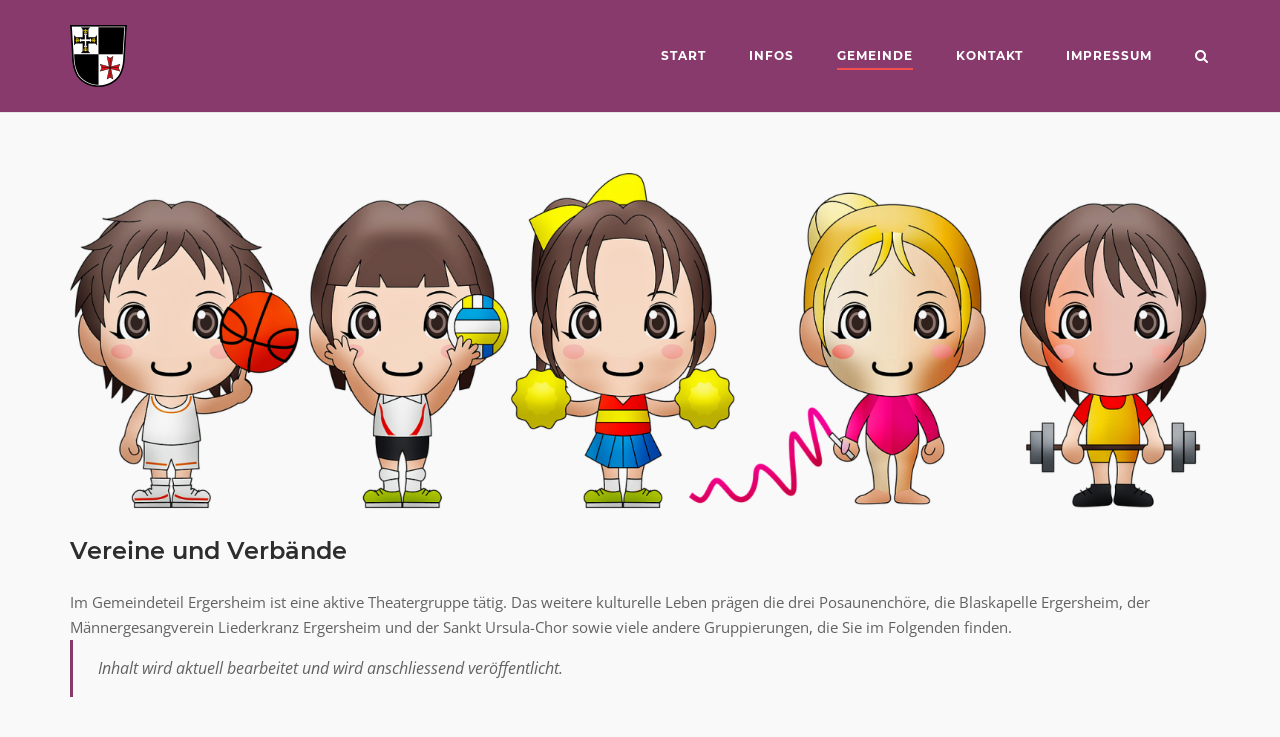

--- FILE ---
content_type: text/css
request_url: https://ergersheim.de/wp-content/fonts/montserrat.css?ver=6.9
body_size: 489
content:
/* montserrat-regular - latin */
@font-face {
  font-family: 'Montserrat';
  font-style: normal;
  font-weight: 400;
  src: url('/wp-content/fonts/montserrat/montserrat-v18-latin-regular.eot'); /* IE9 Compat Modes */
  src: local(''),
       url('/wp-content/fonts/montserrat/montserrat-v18-latin-regular.eot?#iefix') format('embedded-opentype'), /* IE6-IE8 */
       url('/wp-content/fonts/montserrat/montserrat-v18-latin-regular.woff2') format('woff2'), /* Super Modern Browsers */
       url('/wp-content/fonts/montserrat/montserrat-v18-latin-regular.woff') format('woff'), /* Modern Browsers */
       url('/wp-content/fonts/montserrat/montserrat-v18-latin-regular.ttf') format('truetype'), /* Safari, Android, iOS */
       url('/wp-content/fonts/montserrat/montserrat-v18-latin-regular.svg#Montserrat') format('svg'); /* Legacy iOS */
}

/* montserrat-500 - latin */
@font-face {
  font-family: 'Montserrat';
  font-style: normal;
  font-weight: 500;
  src: url('/wp-content/fonts/montserrat/montserrat-v18-latin-500.eot'); /* IE9 Compat Modes */
  src: local(''),
       url('/wp-content/fonts/montserrat/montserrat-v18-latin-500.eot?#iefix') format('embedded-opentype'), /* IE6-IE8 */
       url('/wp-content/fonts/montserrat/montserrat-v18-latin-500.woff2') format('woff2'), /* Super Modern Browsers */
       url('/wp-content/fonts/montserrat/montserrat-v18-latin-500.woff') format('woff'), /* Modern Browsers */
       url('/wp-content/fonts/montserrat/montserrat-v18-latin-500.ttf') format('truetype'), /* Safari, Android, iOS */
       url('/wp-content/fonts/montserrat/montserrat-v18-latin-500.svg#Montserrat') format('svg'); /* Legacy iOS */
}

/* montserrat-500italic - latin */
@font-face {
  font-family: 'Montserrat';
  font-style: italic;
  font-weight: 500;
  src: url('/wp-content/fonts/montserrat/montserrat-v18-latin-500italic.eot'); /* IE9 Compat Modes */
  src: local(''),
       url('/wp-content/fonts/montserrat/montserrat-v18-latin-500italic.eot?#iefix') format('embedded-opentype'), /* IE6-IE8 */
       url('/wp-content/fonts/montserrat/montserrat-v18-latin-500italic.woff2') format('woff2'), /* Super Modern Browsers */
       url('/wp-content/fonts/montserrat/montserrat-v18-latin-500italic.woff') format('woff'), /* Modern Browsers */
       url('/wp-content/fonts/montserrat/montserrat-v18-latin-500italic.ttf') format('truetype'), /* Safari, Android, iOS */
       url('/wp-content/fonts/montserrat/montserrat-v18-latin-500italic.svg#Montserrat') format('svg'); /* Legacy iOS */
}

/* montserrat-600 - latin */
@font-face {
  font-family: 'Montserrat';
  font-style: normal;
  font-weight: 600;
  src: url('/wp-content/fonts/montserrat/montserrat-v18-latin-600.eot'); /* IE9 Compat Modes */
  src: local(''),
       url('/wp-content/fonts/montserrat/montserrat-v18-latin-600.eot?#iefix') format('embedded-opentype'), /* IE6-IE8 */
       url('/wp-content/fonts/montserrat/montserrat-v18-latin-600.woff2') format('woff2'), /* Super Modern Browsers */
       url('/wp-content/fonts/montserrat/montserrat-v18-latin-600.woff') format('woff'), /* Modern Browsers */
       url('/wp-content/fonts/montserrat/montserrat-v18-latin-600.ttf') format('truetype'), /* Safari, Android, iOS */
       url('/wp-content/fonts/montserrat/montserrat-v18-latin-600.svg#Montserrat') format('svg'); /* Legacy iOS */
}

/* montserrat-600italic - latin */
@font-face {
  font-family: 'Montserrat';
  font-style: italic;
  font-weight: 600;
  src: url('/wp-content/fonts/montserrat/montserrat-v18-latin-600italic.eot'); /* IE9 Compat Modes */
  src: local(''),
       url('/wp-content/fonts/montserrat/montserrat-v18-latin-600italic.eot?#iefix') format('embedded-opentype'), /* IE6-IE8 */
       url('/wp-content/fonts/montserrat/montserrat-v18-latin-600italic.woff2') format('woff2'), /* Super Modern Browsers */
       url('/wp-content/fonts/montserrat/montserrat-v18-latin-600italic.woff') format('woff'), /* Modern Browsers */
       url('/wp-content/fonts/montserrat/montserrat-v18-latin-600italic.ttf') format('truetype'), /* Safari, Android, iOS */
       url('/wp-content/fonts/montserrat/montserrat-v18-latin-600italic.svg#Montserrat') format('svg'); /* Legacy iOS */
}

/* montserrat-700 - latin */
@font-face {
  font-family: 'Montserrat';
  font-style: normal;
  font-weight: 700;
  src: url('/wp-content/fonts/montserrat/montserrat-v18-latin-700.eot'); /* IE9 Compat Modes */
  src: local(''),
       url('/wp-content/fonts/montserrat/montserrat-v18-latin-700.eot?#iefix') format('embedded-opentype'), /* IE6-IE8 */
       url('/wp-content/fonts/montserrat/montserrat-v18-latin-700.woff2') format('woff2'), /* Super Modern Browsers */
       url('/wp-content/fonts/montserrat/montserrat-v18-latin-700.woff') format('woff'), /* Modern Browsers */
       url('/wp-content/fonts/montserrat/montserrat-v18-latin-700.ttf') format('truetype'), /* Safari, Android, iOS */
       url('/wp-content/fonts/montserrat/montserrat-v18-latin-700.svg#Montserrat') format('svg'); /* Legacy iOS */
}

/* montserrat-700italic - latin */
@font-face {
  font-family: 'Montserrat';
  font-style: italic;
  font-weight: 700;
  src: url('/wp-content/fonts/montserrat/montserrat-v18-latin-700italic.eot'); /* IE9 Compat Modes */
  src: local(''),
       url('/wp-content/fonts/montserrat/montserrat-v18-latin-700italic.eot?#iefix') format('embedded-opentype'), /* IE6-IE8 */
       url('/wp-content/fonts/montserrat/montserrat-v18-latin-700italic.woff2') format('woff2'), /* Super Modern Browsers */
       url('/wp-content/fonts/montserrat/montserrat-v18-latin-700italic.woff') format('woff'), /* Modern Browsers */
       url('/wp-content/fonts/montserrat/montserrat-v18-latin-700italic.ttf') format('truetype'), /* Safari, Android, iOS */
       url('/wp-content/fonts/montserrat/montserrat-v18-latin-700italic.svg#Montserrat') format('svg'); /* Legacy iOS */
}


--- FILE ---
content_type: text/css
request_url: https://ergersheim.de/wp-content/fonts/opensans.css?ver=6.9
body_size: 525
content:
/* open-sans-300 - latin */
@font-face {
  font-family: 'Open Sans';
  font-style: normal;
  font-weight: 300;
  src: url('/wp-content/fonts/opensans/open-sans-v27-latin-300.eot'); /* IE9 Compat Modes */
  src: local(''),
       url('/wp-content/fonts/opensans/open-sans-v27-latin-300.eot?#iefix') format('embedded-opentype'), /* IE6-IE8 */
       url('/wp-content/fonts/opensans/open-sans-v27-latin-300.woff2') format('woff2'), /* Super Modern Browsers */
       url('/wp-content/fonts/opensans/open-sans-v27-latin-300.woff') format('woff'), /* Modern Browsers */
       url('/wp-content/fonts/opensans/open-sans-v27-latin-300.ttf') format('truetype'), /* Safari, Android, iOS */
       url('/wp-content/fonts/opensans/open-sans-v27-latin-300.svg#OpenSans') format('svg'); /* Legacy iOS */
}

/* open-sans-regular - latin */
@font-face {
  font-family: 'Open Sans';
  font-style: normal;
  font-weight: 400;
  src: url('/wp-content/fonts/opensans/open-sans-v27-latin-regular.eot'); /* IE9 Compat Modes */
  src: local(''),
       url('/wp-content/fonts/opensans/open-sans-v27-latin-regular.eot?#iefix') format('embedded-opentype'), /* IE6-IE8 */
       url('/wp-content/fonts/opensans/open-sans-v27-latin-regular.woff2') format('woff2'), /* Super Modern Browsers */
       url('/wp-content/fonts/opensans/open-sans-v27-latin-regular.woff') format('woff'), /* Modern Browsers */
       url('/wp-content/fonts/opensans/open-sans-v27-latin-regular.ttf') format('truetype'), /* Safari, Android, iOS */
       url('/wp-content/fonts/opensans/open-sans-v27-latin-regular.svg#OpenSans') format('svg'); /* Legacy iOS */
}

/* open-sans-500 - latin */
@font-face {
  font-family: 'Open Sans';
  font-style: normal;
  font-weight: 500;
  src: url('/wp-content/fonts/opensans/open-sans-v27-latin-500.eot'); /* IE9 Compat Modes */
  src: local(''),
       url('/wp-content/fonts/opensans/open-sans-v27-latin-500.eot?#iefix') format('embedded-opentype'), /* IE6-IE8 */
       url('/wp-content/fonts/opensans/open-sans-v27-latin-500.woff2') format('woff2'), /* Super Modern Browsers */
       url('/wp-content/fonts/opensans/open-sans-v27-latin-500.woff') format('woff'), /* Modern Browsers */
       url('/wp-content/fonts/opensans/open-sans-v27-latin-500.ttf') format('truetype'), /* Safari, Android, iOS */
       url('/wp-content/fonts/opensans/open-sans-v27-latin-500.svg#OpenSans') format('svg'); /* Legacy iOS */
}

/* open-sans-600 - latin */
@font-face {
  font-family: 'Open Sans';
  font-style: normal;
  font-weight: 600;
  src: url('/wp-content/fonts/opensans/open-sans-v27-latin-600.eot'); /* IE9 Compat Modes */
  src: local(''),
       url('/wp-content/fonts/opensans/open-sans-v27-latin-600.eot?#iefix') format('embedded-opentype'), /* IE6-IE8 */
       url('/wp-content/fonts/opensans/open-sans-v27-latin-600.woff2') format('woff2'), /* Super Modern Browsers */
       url('/wp-content/fonts/opensans/open-sans-v27-latin-600.woff') format('woff'), /* Modern Browsers */
       url('/wp-content/fonts/opensans/open-sans-v27-latin-600.ttf') format('truetype'), /* Safari, Android, iOS */
       url('/wp-content/fonts/opensans/open-sans-v27-latin-600.svg#OpenSans') format('svg'); /* Legacy iOS */
}

/* open-sans-300italic - latin */
@font-face {
  font-family: 'Open Sans';
  font-style: italic;
  font-weight: 300;
  src: url('/wp-content/fonts/opensans/open-sans-v27-latin-300italic.eot'); /* IE9 Compat Modes */
  src: local(''),
       url('/wp-content/fonts/opensans/open-sans-v27-latin-300italic.eot?#iefix') format('embedded-opentype'), /* IE6-IE8 */
       url('/wp-content/fonts/opensans/open-sans-v27-latin-300italic.woff2') format('woff2'), /* Super Modern Browsers */
       url('/wp-content/fonts/opensans/open-sans-v27-latin-300italic.woff') format('woff'), /* Modern Browsers */
       url('/wp-content/fonts/opensans/open-sans-v27-latin-300italic.ttf') format('truetype'), /* Safari, Android, iOS */
       url('/wp-content/fonts/opensans/open-sans-v27-latin-300italic.svg#OpenSans') format('svg'); /* Legacy iOS */
}

/* open-sans-italic - latin */
@font-face {
  font-family: 'Open Sans';
  font-style: italic;
  font-weight: 400;
  src: url('/wp-content/fonts/opensans/open-sans-v27-latin-italic.eot'); /* IE9 Compat Modes */
  src: local(''),
       url('/wp-content/fonts/opensans/open-sans-v27-latin-italic.eot?#iefix') format('embedded-opentype'), /* IE6-IE8 */
       url('/wp-content/fonts/opensans/open-sans-v27-latin-italic.woff2') format('woff2'), /* Super Modern Browsers */
       url('/wp-content/fonts/opensans/open-sans-v27-latin-italic.woff') format('woff'), /* Modern Browsers */
       url('/wp-content/fonts/opensans/open-sans-v27-latin-italic.ttf') format('truetype'), /* Safari, Android, iOS */
       url('/wp-content/fonts/opensans/open-sans-v27-latin-italic.svg#OpenSans') format('svg'); /* Legacy iOS */
}

/* open-sans-500italic - latin */
@font-face {
  font-family: 'Open Sans';
  font-style: italic;
  font-weight: 500;
  src: url('/wp-content/fonts/opensans/open-sans-v27-latin-500italic.eot'); /* IE9 Compat Modes */
  src: local(''),
       url('/wp-content/fonts/opensans/open-sans-v27-latin-500italic.eot?#iefix') format('embedded-opentype'), /* IE6-IE8 */
       url('/wp-content/fonts/opensans/open-sans-v27-latin-500italic.woff2') format('woff2'), /* Super Modern Browsers */
       url('/wp-content/fonts/opensans/open-sans-v27-latin-500italic.woff') format('woff'), /* Modern Browsers */
       url('/wp-content/fonts/opensans/open-sans-v27-latin-500italic.ttf') format('truetype'), /* Safari, Android, iOS */
       url('/wp-content/fonts/opensans/open-sans-v27-latin-500italic.svg#OpenSans') format('svg'); /* Legacy iOS */
}

/* open-sans-600italic - latin */
@font-face {
  font-family: 'Open Sans';
  font-style: italic;
  font-weight: 600;
  src: url('/wp-content/fonts/opensans/open-sans-v27-latin-600italic.eot'); /* IE9 Compat Modes */
  src: local(''),
       url('/wp-content/fonts/opensans/open-sans-v27-latin-600italic.eot?#iefix') format('embedded-opentype'), /* IE6-IE8 */
       url('/wp-content/fonts/opensans/open-sans-v27-latin-600italic.woff2') format('woff2'), /* Super Modern Browsers */
       url('/wp-content/fonts/opensans/open-sans-v27-latin-600italic.woff') format('woff'), /* Modern Browsers */
       url('/wp-content/fonts/opensans/open-sans-v27-latin-600italic.ttf') format('truetype'), /* Safari, Android, iOS */
       url('/wp-content/fonts/opensans/open-sans-v27-latin-600italic.svg#OpenSans') format('svg'); /* Legacy iOS */
}
